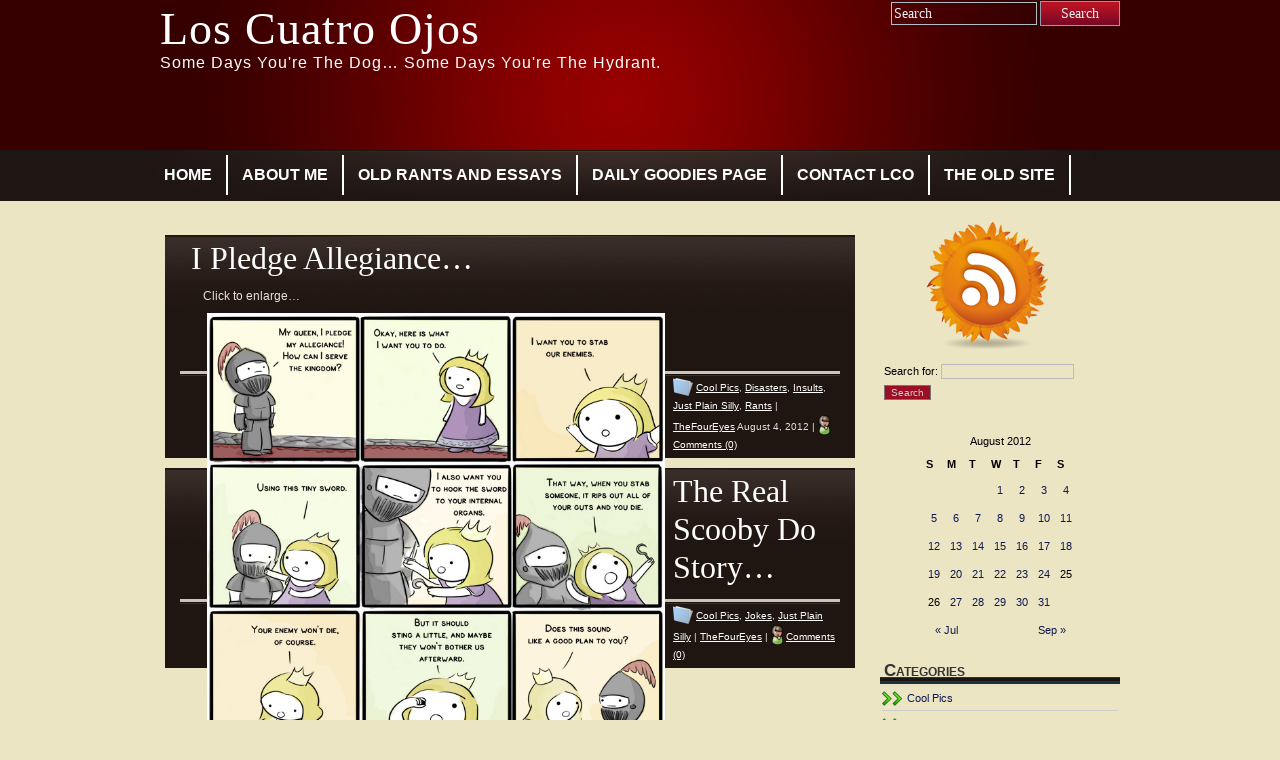

--- FILE ---
content_type: text/html; charset=UTF-8
request_url: http://loscuatroojos.com/2012/08/04/
body_size: 6950
content:
<!DOCTYPE html PUBLIC "-//W3C//DTD XHTML 1.0 Transitional//EN" "http://www.w3.org/TR/xhtml1/DTD/xhtml1-transitional.dtd">
<html xmlns="http://www.w3.org/1999/xhtml" lang="en-US" xmlns:fb="http://ogp.me/ns/fb#" xmlns:addthis="http://www.addthis.com/help/api-spec" >
<head profile="http://gmpg.org/xfn/11">
<meta http-equiv="Content-Type" content="text/html; charset=UTF-8" />
		<title>  2012  August  04 | Los Cuatro Ojos</title>
		<meta http-equiv="imagetoolbar" content="no" />
<link rel="stylesheet" href="http://loscuatroojos.com/wp-content/themes/tandil/style.css" type="text/css" media="screen" />
<link rel="stylesheet" type="text/css" media="print" href="http://loscuatroojos.com/wp-content/themes/tandil/print.css" />
<link rel="alternate" type="application/rss+xml" title="Los Cuatro Ojos RSS Feed" href="http://loscuatroojos.com/feed/" />
<link rel="pingback" href="http://loscuatroojos.com/xmlrpc.php" />
<script type="text/javascript" src="http://loscuatroojos.com/wp-content/themes/tandil/clear.js"></script>
<link rel='stylesheet' id='output-css'  href='http://loscuatroojos.com/wp-content/plugins/addthis/css/output.css?ver=3.8.41' type='text/css' media='all' />
<link rel="EditURI" type="application/rsd+xml" title="RSD" href="http://loscuatroojos.com/xmlrpc.php?rsd" />
<link rel="wlwmanifest" type="application/wlwmanifest+xml" href="http://loscuatroojos.com/wp-includes/wlwmanifest.xml" /> 
<meta name="generator" content="WordPress 3.8.41" />
<script type="text/javascript" src="http://loscuatroojos.com/wp-content/plugins/quicktime-embed/qtobject.js"></script>

 <link rel="shortcut icon" href="http://loscuatroojos.com/wp-content/mbp-favicon/fire hydrant.jpg" type="image/jpg" /> 
 </head>
<body>
<div id="wrapper">
<div id="header">
	<div id="search2">
		  <form method="get" id="searchform2" action="http://loscuatroojos.com/">
		  <div><input class="searchinput" type="text" onfocus="doClear(this)" value="Search" name="s" id="s" />
		  <input type="submit" id="searchsubmit2" class="search_button" value="Search" />
		  </div>
		  </form>
	</div>
		  <h1><a href="http://loscuatroojos.com/">Los Cuatro Ojos</a></h1>
		  <h2>Some Days You&#039;re The Dog&#8230; Some Days You&#039;re The Hydrant.</h2>
</div>
<div id="tabs">
		<ul id="page-list"  class="clearfix"><li class="page_item"><a href="http://loscuatroojos.com" title="Home" >Home</a></li>
		<li class="page_item page-item-2 page_item_has_children"><a href="http://loscuatroojos.com/about/">About Me</a>
<ul class='children'>
	<li class="page_item page-item-12177"><a href="http://loscuatroojos.com/about/privacy-policy/">Privacy Policy</a></li>
</ul>
</li>
<li class="page_item page-item-5 page_item_has_children"><a href="http://loscuatroojos.com/rant-and-essays/">Old Rants and Essays</a>
<ul class='children'>
	<li class="page_item page-item-256"><a href="http://loscuatroojos.com/rant-and-essays/an-exercise-in-stupidity/">An Exercise in Stupidity</a></li>
</ul>
</li>
<li class="page_item page-item-787"><a href="http://loscuatroojos.com/new-goodies-every-day/">Daily Goodies Page</a></li>
<li class="page_item page-item-882"><a href="http://loscuatroojos.com/contact-lco/">Contact LCO</a></li>
<li class="page_item page-item-301"><a href="http://loscuatroojos.com/the-old-site/">The Old Site</a></li>
</ul>
</div>
<div id="tabs3">
</div><div id="content">
	<div id="content-inner">
<div id="main">
		<div class="post" id="post-16039">
	<div class="entry">
		<h2><a href="http://loscuatroojos.com/2012/08/04/i-pledge-allegiance/" rel="bookmark" title="Permanent Link to I Pledge Allegiance&#8230;">I Pledge Allegiance&#8230;</a></h2>
				<p>Click to enlarge&#8230;</p>
<p><a href="http://loscuatroojos.com/wp-content/uploads/2012/08/ServingTheQueen.jpg"><img class="alignleft  wp-image-16033" title="ServingTheQueen" src="http://loscuatroojos.com/wp-content/uploads/2012/08/ServingTheQueen.jpg" alt="" width="458" height="622" /></a></p>
<p>&nbsp;</p>
<p>&nbsp;</p>
		</div>
		<div class="postmetadata">
		 				
			<p><img style="vertical-align:-5px;" alt="categories" src="http://loscuatroojos.com/wp-content/themes/tandil/images/category.png" height="18" width="20" /> <a href="http://loscuatroojos.com/category/cool-pics/" title="View all posts in Cool Pics" rel="category tag">Cool Pics</a>, <a href="http://loscuatroojos.com/category/disasters/" title="View all posts in Disasters" rel="category tag">Disasters</a>, <a href="http://loscuatroojos.com/category/insults/" title="View all posts in Insults" rel="category tag">Insults</a>, <a href="http://loscuatroojos.com/category/just-plain-silly/" title="View all posts in Just Plain Silly" rel="category tag">Just Plain Silly</a>, <a href="http://loscuatroojos.com/category/rants/" title="View all posts in Rants" rel="category tag">Rants</a> | <a href="http://loscuatroojos.com/author/admin/" title="Posts by TheFourEyes" rel="author">TheFourEyes</a>  August 4, 2012  | <img style="vertical-align:-5px;" alt="comments" src="http://loscuatroojos.com/wp-content/themes/tandil/images/comment.png" height="20" width="12" /> 
			<a href="http://loscuatroojos.com/2012/08/04/i-pledge-allegiance/#respond" title="Comment on I Pledge Allegiance&#8230;">Comments (0)</a> </p>
			</div>
				</div>
		<div class="post" id="post-16037">
	<div class="entry">
		<h2><a href="http://loscuatroojos.com/2012/08/04/the-real-scooby-do-story/" rel="bookmark" title="Permanent Link to The Real Scooby Do Story&#8230;">The Real Scooby Do Story&#8230;</a></h2>
				<p><a href="http://loscuatroojos.com/wp-content/uploads/2012/08/scooby-dont.jpg"><img class="alignleft  wp-image-16032" title="scooby dont" src="http://loscuatroojos.com/wp-content/uploads/2012/08/scooby-dont.jpg" alt="" width="456" height="288" /></a></p>
		</div>
		<div class="postmetadata">
		 				
			<p><img style="vertical-align:-5px;" alt="categories" src="http://loscuatroojos.com/wp-content/themes/tandil/images/category.png" height="18" width="20" /> <a href="http://loscuatroojos.com/category/cool-pics/" title="View all posts in Cool Pics" rel="category tag">Cool Pics</a>, <a href="http://loscuatroojos.com/category/jokes/" title="View all posts in Jokes" rel="category tag">Jokes</a>, <a href="http://loscuatroojos.com/category/just-plain-silly/" title="View all posts in Just Plain Silly" rel="category tag">Just Plain Silly</a> | <a href="http://loscuatroojos.com/author/admin/" title="Posts by TheFourEyes" rel="author">TheFourEyes</a>    | <img style="vertical-align:-5px;" alt="comments" src="http://loscuatroojos.com/wp-content/themes/tandil/images/comment.png" height="20" width="12" /> 
			<a href="http://loscuatroojos.com/2012/08/04/the-real-scooby-do-story/#respond" title="Comment on The Real Scooby Do Story&#8230;">Comments (0)</a> </p>
			</div>
				</div>
		<div id="navigation">
			<div class="fleft"></div>
					<div class="fright"> </div>
	</div>
		</div>
<!-- begin sidebar -->
<div id="sidebar">
<div id="subscribe">
  <div align="center"><a id="feedrss" title="Subscribe to our RSS Feed!" href="http://loscuatroojos.com/feed/"><abbr title="RSS"></abbr></a>
			  </div>
</div>
<div class="menu">
<ul>
<li id="search-2" class="widget widget_search"><form role="search" method="get" id="searchform" class="searchform" action="http://loscuatroojos.com/">
				<div>
					<label class="screen-reader-text" for="s">Search for:</label>
					<input type="text" value="" name="s" id="s" />
					<input type="submit" id="searchsubmit" value="Search" />
				</div>
			</form></li><li id="calendar-2" class="widget widget_calendar"><div id="calendar_wrap"><table id="wp-calendar">
	<caption>August 2012</caption>
	<thead>
	<tr>
		<th scope="col" title="Sunday">S</th>
		<th scope="col" title="Monday">M</th>
		<th scope="col" title="Tuesday">T</th>
		<th scope="col" title="Wednesday">W</th>
		<th scope="col" title="Thursday">T</th>
		<th scope="col" title="Friday">F</th>
		<th scope="col" title="Saturday">S</th>
	</tr>
	</thead>

	<tfoot>
	<tr>
		<td colspan="3" id="prev"><a href="http://loscuatroojos.com/2012/07/" title="View posts for July 2012">&laquo; Jul</a></td>
		<td class="pad">&nbsp;</td>
		<td colspan="3" id="next"><a href="http://loscuatroojos.com/2012/09/" title="View posts for September 2012">Sep &raquo;</a></td>
	</tr>
	</tfoot>

	<tbody>
	<tr>
		<td colspan="3" class="pad">&nbsp;</td><td><a href="http://loscuatroojos.com/2012/08/01/" title="World&#8217;s Best Lint Roller&#8230; Gets ALL The Pet Hair.">1</a></td><td><a href="http://loscuatroojos.com/2012/08/02/" title="My Shirt And I Lose Every Time&#8230;
Chromosome Damage&#8230;">2</a></td><td><a href="http://loscuatroojos.com/2012/08/03/" title="Meet Tha Ass Family&#8230; I Admit&#8230; I&#8217;m Related.
Whether Or Not This Makes Sense Is Irelephant&#8230;">3</a></td><td><a href="http://loscuatroojos.com/2012/08/04/" title="The Real Scooby Do Story&#8230;
I Pledge Allegiance&#8230;">4</a></td>
	</tr>
	<tr>
		<td><a href="http://loscuatroojos.com/2012/08/05/" title="OOoooh My!!!
Cruelly Cute&#8230;
It&#8217;s Bad Enough That My Eyes Don&#8217;t Match&#8230;">5</a></td><td><a href="http://loscuatroojos.com/2012/08/06/" title="Camouflage Frog&#8230;
Keep Your Own Company&#8230;">6</a></td><td><a href="http://loscuatroojos.com/2012/08/07/" title="Basket Weave Hair Weave&#8230;
Pimp My Pony&#8230;">7</a></td><td><a href="http://loscuatroojos.com/2012/08/08/" title="Better Than A Sand Castle&#8230;
Me And My Shadow&#8230;">8</a></td><td><a href="http://loscuatroojos.com/2012/08/09/" title="Can&#8217;t Get A Better Fit&#8230;
When You See It &#8230; You&#8217;ll Say WTF?!?!">9</a></td><td><a href="http://loscuatroojos.com/2012/08/10/" title="A Drawing I Would Not Walk On&#8230;">10</a></td><td><a href="http://loscuatroojos.com/2012/08/11/" title="A Little Bit Backed Up&#8230;
And Now You&#8217;re Traumatized For At Least A Week&#8230;">11</a></td>
	</tr>
	<tr>
		<td><a href="http://loscuatroojos.com/2012/08/12/" title="Every Night At My House&#8230;
The Truest Of True Statements&#8230;">12</a></td><td><a href="http://loscuatroojos.com/2012/08/13/" title="A Cosmetic WTF?!?! Moment&#8230;
One More Olympic Thing&#8230;">13</a></td><td><a href="http://loscuatroojos.com/2012/08/14/" title="Attitude Is Everything&#8230;
You KNOW Who You Are!!!">14</a></td><td><a href="http://loscuatroojos.com/2012/08/15/" title="Hair Visor&#8230; EEeeww!!!
Home Urinal&#8230; I Don&#8217;t Get It.
Boob Separator&#8230; For Why??
Goatee Shaper&#8230; The Jury&#8217;s Still Out On This One.">15</a></td><td><a href="http://loscuatroojos.com/2012/08/16/" title="I Feel The Same Way About Spiders&#8230;
The Answer To One Of Man&#8217;s Deepest Questions&#8230;">16</a></td><td><a href="http://loscuatroojos.com/2012/08/17/" title="AutoCorrect Honesty&#8230; Maybe.
Incomprehensible!">17</a></td><td><a href="http://loscuatroojos.com/2012/08/18/" title="Definitely. Not. The Real Batman&#8230; Or His Can.">18</a></td>
	</tr>
	<tr>
		<td><a href="http://loscuatroojos.com/2012/08/19/" title="Hee Hee Hee!!
He Who Hesitates Is Lost&#8230;
This Is A Complcated Relationship&#8230;">19</a></td><td><a href="http://loscuatroojos.com/2012/08/20/" title="Happy Monday&#8230;
Gives A New Meaning To Face Paint&#8230;">20</a></td><td><a href="http://loscuatroojos.com/2012/08/21/" title="Come Last Call&#8230; Somebody Will Want Her.
Catwoman Exposed&#8230;">21</a></td><td><a href="http://loscuatroojos.com/2012/08/22/" title="My Favorite Nails&#8230;">22</a></td><td><a href="http://loscuatroojos.com/2012/08/23/" title="Overloaded&#8230;
He Just Read Fifty Shades Of Grey&#8230;
Impossibilities&#8230;">23</a></td><td><a href="http://loscuatroojos.com/2012/08/24/" title="Nice Story&#8230; But The Fact Is That He Took The Key With Him&#8230; And They Were Too Cheap To Call A Locksmith.
Uh&#8230; Yeah.">24</a></td><td>25</td>
	</tr>
	<tr>
		<td>26</td><td><a href="http://loscuatroojos.com/2012/08/27/" title="In That Case&#8230; I Can Run That Distance In A Little Over Two Minutes.
I Don&#8217;t Think This Portends A Good Start To My Week&#8230;">27</a></td><td><a href="http://loscuatroojos.com/2012/08/28/" title="Well&#8230; How About If I Back In?
Can A Leopard Really Change His Spots That Much?!?!">28</a></td><td><a href="http://loscuatroojos.com/2012/08/29/" title="The Good Son&#8230;">29</a></td><td><a href="http://loscuatroojos.com/2012/08/30/" title="Car Kabob&#8230;
So Garish It&#8217;s Cool&#8230;">30</a></td><td><a href="http://loscuatroojos.com/2012/08/31/" title="It&#8217;s The Girl Child&#8217;s Birthday!!!  Happy Birthday Wids!!!
I&#8217;m Two and My Credit Score Is 410&#8230;">31</a></td>
		<td class="pad" colspan="1">&nbsp;</td>
	</tr>
	</tbody>
	</table></div></li><li id="categories-1" class="widget widget_categories"><h3>Categories</h3>		<ul>
	<li class="cat-item cat-item-12"><a href="http://loscuatroojos.com/category/cool-pics/" title="View all posts filed under Cool Pics">Cool Pics</a>
</li>
	<li class="cat-item cat-item-11"><a href="http://loscuatroojos.com/category/cool-stuff/" title="View all posts filed under Cool Stuff">Cool Stuff</a>
</li>
	<li class="cat-item cat-item-22"><a href="http://loscuatroojos.com/category/disasters/" title="View all posts filed under Disasters">Disasters</a>
</li>
	<li class="cat-item cat-item-5"><a href="http://loscuatroojos.com/category/essays/" title="View all posts filed under Essays">Essays</a>
</li>
	<li class="cat-item cat-item-6"><a href="http://loscuatroojos.com/category/information/" title="View all posts filed under Information">Information</a>
</li>
	<li class="cat-item cat-item-3"><a href="http://loscuatroojos.com/category/insults/" title="View all posts filed under Insults">Insults</a>
</li>
	<li class="cat-item cat-item-7"><a href="http://loscuatroojos.com/category/jokes/" title="View all posts filed under Jokes">Jokes</a>
</li>
	<li class="cat-item cat-item-8"><a href="http://loscuatroojos.com/category/just-plain-silly/" title="View all posts filed under Just Plain Silly">Just Plain Silly</a>
</li>
	<li class="cat-item cat-item-18"><a href="http://loscuatroojos.com/category/music/" title="View all posts filed under Music">Music</a>
</li>
	<li class="cat-item cat-item-10"><a href="http://loscuatroojos.com/category/postsecret/" title="View all posts filed under PostSecret">PostSecret</a>
</li>
	<li class="cat-item cat-item-4"><a href="http://loscuatroojos.com/category/rants/" title="View all posts filed under Rants">Rants</a>
</li>
	<li class="cat-item cat-item-13"><a href="http://loscuatroojos.com/category/surveys/" title="View all posts filed under Surveys">Surveys</a>
</li>
	<li class="cat-item cat-item-1"><a href="http://loscuatroojos.com/category/uncategorized/" title="View all posts filed under Uncategorized">Uncategorized</a>
</li>
	<li class="cat-item cat-item-9"><a href="http://loscuatroojos.com/category/videos/" title="View all posts filed under Videos">Videos</a>
</li>
		</ul>
</li><li id="pages-2" class="widget widget_pages"><h3>Pages</h3>		<ul>
			<li class="page_item page-item-2 page_item_has_children"><a href="http://loscuatroojos.com/about/">About Me</a>
<ul class='children'>
	<li class="page_item page-item-12177"><a href="http://loscuatroojos.com/about/privacy-policy/">Privacy Policy</a></li>
</ul>
</li>
<li class="page_item page-item-882"><a href="http://loscuatroojos.com/contact-lco/">Contact LCO</a></li>
<li class="page_item page-item-787"><a href="http://loscuatroojos.com/new-goodies-every-day/">Daily Goodies Page</a></li>
<li class="page_item page-item-5 page_item_has_children"><a href="http://loscuatroojos.com/rant-and-essays/">Old Rants and Essays</a>
<ul class='children'>
	<li class="page_item page-item-256"><a href="http://loscuatroojos.com/rant-and-essays/an-exercise-in-stupidity/">An Exercise in Stupidity</a></li>
</ul>
</li>
<li class="page_item page-item-301"><a href="http://loscuatroojos.com/the-old-site/">The Old Site</a></li>
		</ul>
		</li><li id="archives-2" class="widget widget_archive"><h3>Archives</h3>		<ul>
			<li><a href='http://loscuatroojos.com/2014/04/'>April 2014</a>&nbsp;(4)</li>
	<li><a href='http://loscuatroojos.com/2014/02/'>February 2014</a>&nbsp;(2)</li>
	<li><a href='http://loscuatroojos.com/2014/01/'>January 2014</a>&nbsp;(14)</li>
	<li><a href='http://loscuatroojos.com/2013/12/'>December 2013</a>&nbsp;(4)</li>
	<li><a href='http://loscuatroojos.com/2013/11/'>November 2013</a>&nbsp;(2)</li>
	<li><a href='http://loscuatroojos.com/2013/10/'>October 2013</a>&nbsp;(11)</li>
	<li><a href='http://loscuatroojos.com/2013/09/'>September 2013</a>&nbsp;(14)</li>
	<li><a href='http://loscuatroojos.com/2013/08/'>August 2013</a>&nbsp;(19)</li>
	<li><a href='http://loscuatroojos.com/2013/07/'>July 2013</a>&nbsp;(23)</li>
	<li><a href='http://loscuatroojos.com/2013/06/'>June 2013</a>&nbsp;(17)</li>
	<li><a href='http://loscuatroojos.com/2013/05/'>May 2013</a>&nbsp;(27)</li>
	<li><a href='http://loscuatroojos.com/2013/04/'>April 2013</a>&nbsp;(50)</li>
	<li><a href='http://loscuatroojos.com/2013/03/'>March 2013</a>&nbsp;(50)</li>
	<li><a href='http://loscuatroojos.com/2013/02/'>February 2013</a>&nbsp;(36)</li>
	<li><a href='http://loscuatroojos.com/2013/01/'>January 2013</a>&nbsp;(67)</li>
	<li><a href='http://loscuatroojos.com/2012/12/'>December 2012</a>&nbsp;(58)</li>
	<li><a href='http://loscuatroojos.com/2012/11/'>November 2012</a>&nbsp;(54)</li>
	<li><a href='http://loscuatroojos.com/2012/10/'>October 2012</a>&nbsp;(55)</li>
	<li><a href='http://loscuatroojos.com/2012/09/'>September 2012</a>&nbsp;(39)</li>
	<li><a href='http://loscuatroojos.com/2012/08/'>August 2012</a>&nbsp;(58)</li>
	<li><a href='http://loscuatroojos.com/2012/07/'>July 2012</a>&nbsp;(56)</li>
	<li><a href='http://loscuatroojos.com/2012/06/'>June 2012</a>&nbsp;(53)</li>
	<li><a href='http://loscuatroojos.com/2012/05/'>May 2012</a>&nbsp;(54)</li>
	<li><a href='http://loscuatroojos.com/2012/04/'>April 2012</a>&nbsp;(43)</li>
	<li><a href='http://loscuatroojos.com/2012/03/'>March 2012</a>&nbsp;(41)</li>
	<li><a href='http://loscuatroojos.com/2012/02/'>February 2012</a>&nbsp;(57)</li>
	<li><a href='http://loscuatroojos.com/2012/01/'>January 2012</a>&nbsp;(61)</li>
	<li><a href='http://loscuatroojos.com/2011/12/'>December 2011</a>&nbsp;(51)</li>
	<li><a href='http://loscuatroojos.com/2011/11/'>November 2011</a>&nbsp;(48)</li>
	<li><a href='http://loscuatroojos.com/2011/10/'>October 2011</a>&nbsp;(38)</li>
	<li><a href='http://loscuatroojos.com/2011/09/'>September 2011</a>&nbsp;(31)</li>
	<li><a href='http://loscuatroojos.com/2011/08/'>August 2011</a>&nbsp;(44)</li>
	<li><a href='http://loscuatroojos.com/2011/07/'>July 2011</a>&nbsp;(36)</li>
	<li><a href='http://loscuatroojos.com/2011/06/'>June 2011</a>&nbsp;(31)</li>
	<li><a href='http://loscuatroojos.com/2011/05/'>May 2011</a>&nbsp;(32)</li>
	<li><a href='http://loscuatroojos.com/2011/04/'>April 2011</a>&nbsp;(38)</li>
	<li><a href='http://loscuatroojos.com/2011/03/'>March 2011</a>&nbsp;(41)</li>
	<li><a href='http://loscuatroojos.com/2011/02/'>February 2011</a>&nbsp;(32)</li>
	<li><a href='http://loscuatroojos.com/2011/01/'>January 2011</a>&nbsp;(49)</li>
	<li><a href='http://loscuatroojos.com/2010/12/'>December 2010</a>&nbsp;(52)</li>
	<li><a href='http://loscuatroojos.com/2010/11/'>November 2010</a>&nbsp;(67)</li>
	<li><a href='http://loscuatroojos.com/2010/10/'>October 2010</a>&nbsp;(75)</li>
	<li><a href='http://loscuatroojos.com/2010/09/'>September 2010</a>&nbsp;(74)</li>
	<li><a href='http://loscuatroojos.com/2010/08/'>August 2010</a>&nbsp;(106)</li>
	<li><a href='http://loscuatroojos.com/2010/07/'>July 2010</a>&nbsp;(111)</li>
	<li><a href='http://loscuatroojos.com/2010/06/'>June 2010</a>&nbsp;(95)</li>
	<li><a href='http://loscuatroojos.com/2010/05/'>May 2010</a>&nbsp;(73)</li>
	<li><a href='http://loscuatroojos.com/2010/04/'>April 2010</a>&nbsp;(72)</li>
	<li><a href='http://loscuatroojos.com/2010/03/'>March 2010</a>&nbsp;(57)</li>
	<li><a href='http://loscuatroojos.com/2010/02/'>February 2010</a>&nbsp;(26)</li>
	<li><a href='http://loscuatroojos.com/2010/01/'>January 2010</a>&nbsp;(49)</li>
	<li><a href='http://loscuatroojos.com/2009/12/'>December 2009</a>&nbsp;(80)</li>
	<li><a href='http://loscuatroojos.com/2009/11/'>November 2009</a>&nbsp;(97)</li>
	<li><a href='http://loscuatroojos.com/2009/10/'>October 2009</a>&nbsp;(67)</li>
	<li><a href='http://loscuatroojos.com/2009/09/'>September 2009</a>&nbsp;(34)</li>
	<li><a href='http://loscuatroojos.com/2009/08/'>August 2009</a>&nbsp;(34)</li>
	<li><a href='http://loscuatroojos.com/2009/07/'>July 2009</a>&nbsp;(52)</li>
	<li><a href='http://loscuatroojos.com/2009/06/'>June 2009</a>&nbsp;(111)</li>
	<li><a href='http://loscuatroojos.com/2009/05/'>May 2009</a>&nbsp;(108)</li>
	<li><a href='http://loscuatroojos.com/2009/04/'>April 2009</a>&nbsp;(56)</li>
	<li><a href='http://loscuatroojos.com/2009/03/'>March 2009</a>&nbsp;(63)</li>
	<li><a href='http://loscuatroojos.com/2009/02/'>February 2009</a>&nbsp;(87)</li>
	<li><a href='http://loscuatroojos.com/2009/01/'>January 2009</a>&nbsp;(88)</li>
	<li><a href='http://loscuatroojos.com/2008/12/'>December 2008</a>&nbsp;(110)</li>
	<li><a href='http://loscuatroojos.com/2008/11/'>November 2008</a>&nbsp;(96)</li>
	<li><a href='http://loscuatroojos.com/2008/10/'>October 2008</a>&nbsp;(202)</li>
	<li><a href='http://loscuatroojos.com/2008/09/'>September 2008</a>&nbsp;(131)</li>
	<li><a href='http://loscuatroojos.com/2008/08/'>August 2008</a>&nbsp;(120)</li>
	<li><a href='http://loscuatroojos.com/2008/07/'>July 2008</a>&nbsp;(142)</li>
	<li><a href='http://loscuatroojos.com/2008/06/'>June 2008</a>&nbsp;(134)</li>
	<li><a href='http://loscuatroojos.com/2008/05/'>May 2008</a>&nbsp;(177)</li>
	<li><a href='http://loscuatroojos.com/2008/04/'>April 2008</a>&nbsp;(225)</li>
	<li><a href='http://loscuatroojos.com/2008/03/'>March 2008</a>&nbsp;(190)</li>
	<li><a href='http://loscuatroojos.com/2008/02/'>February 2008</a>&nbsp;(204)</li>
	<li><a href='http://loscuatroojos.com/2008/01/'>January 2008</a>&nbsp;(185)</li>
	<li><a href='http://loscuatroojos.com/2007/12/'>December 2007</a>&nbsp;(133)</li>
	<li><a href='http://loscuatroojos.com/2007/11/'>November 2007</a>&nbsp;(71)</li>
	<li><a href='http://loscuatroojos.com/2007/10/'>October 2007</a>&nbsp;(131)</li>
	<li><a href='http://loscuatroojos.com/2007/09/'>September 2007</a>&nbsp;(72)</li>
	<li><a href='http://loscuatroojos.com/2007/08/'>August 2007</a>&nbsp;(46)</li>
	<li><a href='http://loscuatroojos.com/2007/07/'>July 2007</a>&nbsp;(70)</li>
	<li><a href='http://loscuatroojos.com/2007/06/'>June 2007</a>&nbsp;(91)</li>
	<li><a href='http://loscuatroojos.com/2007/05/'>May 2007</a>&nbsp;(104)</li>
	<li><a href='http://loscuatroojos.com/2007/04/'>April 2007</a>&nbsp;(2)</li>
	<li><a href='http://loscuatroojos.com/2007/03/'>March 2007</a>&nbsp;(1)</li>
	<li><a href='http://loscuatroojos.com/7/07/'>July 7</a>&nbsp;(1)</li>
	<li><a href='http://loscuatroojos.com/2026/01/'> 0</a>&nbsp;(2)</li>
		</ul>
</li><li id="linkcat-2" class="widget widget_links"><h3>Blogroll</h3>
	<ul class='xoxo blogroll'>
<li><a href="http://www.corkscrew-balloon.com/home.html" title="Travel &#8211; Balloons &#8211; Corkscrews">Corkscrew-Balloon</a></li>
<li><a href="http://www.damninteresting.com/" title="Odd Stories">Damn Interesting</a></li>
<li><a href="http://depletedcranium.com/" title="Good Science, Bad Science and Mad Science" target="_blank">Depleted Cranium</a></li>
<li><a href="http://goodshit.phlap.net/" rel="acquaintance" title="Tasteful Nudes, Science, Books, Interesting Links">Goodshit</a></li>
<li><a href="http://g-o-b-shite.blogspot.com/" title="Granny Mafia Collective and dumping ground for righteous ire, momentary flipouts and total bullshit.">Grumpy Old Bitches</a></li>
<li><a href="http://www.huffingtonpost.com/" title="Politics on the Liberal Side">HuffingtonPost</a></li>
<li><a href="http://ihatemyteeth.com/" rel="acquaintance" title="It Takes All Your Teeth To Smile, It Only Takes One Tooth To Hate…" target="_blank">I Hate My Teeth</a></li>
<li><a href="http://www.itchyflight.com/" title="Hard Edged Humor">ItchyFlight</a></li>
<li><a href="http://www.thaidave.blogspot.com/" title="Images From A Weird World&#8230; Mostly Thailand">Making Like Cain</a></li>
<li><a href="http://www.saynotocrack.com/" title="General items">Say No To Crack</a></li>
<li><a href="http://thinkorthwim.com/" title="A collection of things worth considering">Think or Thwim</a></li>
<li><a href="http://www.truthout.org/" title="News &#8211; Politics">Truthout</a></li>
<li><a href="http://unclesamsauntie.com" title="Satire on Politics">Uncle Sam&#039;s Auntie</a></li>
<li><a href="http://www.wonkette.com/" title="Politics on the Liberal Side">Wonkette</a></li>

	</ul>
</li>
<li id="text-1" class="widget widget_text">			<div class="textwidget"><script type="text/javascript" src="http://www.blogcatalog.com/w/recent.php?id=4325542&amp;width=180&amp;rows=5&amp;bgcolor=EEEEEE&amp;bcolor=AA0000&amp;lcolor=333333&amp;hcolor=FFFFFF&amp;htext=Recent%20Viewers&amp;name=0&amp;img=l"></script></div>
		</li><li id="text-4" class="widget widget_text">			<div class="textwidget"><script src="http://widgets.technorati.com/t.js" type="text/javascript" charset="UTF-8"></script> <div class="tr_embed_t_js"> <a href="http://technorati.com/blogs/loscuatroojos.com?sub=tr_embed_t_js" class="tr_embed_arg_blog">Blog Information</a> <a href="http://technorati.com/profile/Bedeezos?sub=tr_embed_t_js" class="tr_embed_arg_username">Profile for Bedeezos</a> </div></div>
		</li><li id="text-2" class="widget widget_text">			<div class="textwidget"><div id="eXTReMe"><a href="http://extremetracking.com/open?login=buffleo">
<img src="http://t1.extreme-dm.com/i.gif" style="border: 0;"
height="38" width="41" id="EXim" alt="eXTReMe Tracker" /></a>
<script type="text/javascript"><!--
var EXlogin='buffleo' // Login
var EXvsrv='s11' // VServer
EXs=screen;EXw=EXs.width;navigator.appName!="Netscape"?
EXb=EXs.colorDepth:EXb=EXs.pixelDepth;
navigator.javaEnabled()==1?EXjv="y":EXjv="n";
EXd=document;EXw?"":EXw="na";EXb?"":EXb="na";
EXd.write("<img src=http://e2.extreme-dm.com",
"/"+EXvsrv+".g?login="+EXlogin+"&amp;",
"jv="+EXjv+"&amp;j=y&amp;srw="+EXw+"&amp;srb="+EXb+"&amp;",
"l="+escape(EXd.referrer)+" height=1 width=1>");//-->
</script><noscript><div id="neXTReMe"><img height="1" width="1" alt=""
src="http://e2.extreme-dm.com/s11.g?login=buffleo&amp;j=n&amp;jv=n" />
</div></noscript></div></div>
		</li><li id="text-8" class="widget widget_text">			<div class="textwidget"><a href="http://www.blogged.com/blogs/los-cuatro-ojos.html">
<img src="http://www.blogged.com/icons/rt_30469.gif" border="0" alt="Los Cuatro Ojos at Blogged" title="Los Cuatro Ojos at Blogged" /></a>
</div>
		</li><li id="meta-3" class="widget widget_meta"><h3>Meta</h3>			<ul>
			<li><a href="http://loscuatroojos.com/wp-login.php?action=register">Register</a></li>			<li><a href="http://loscuatroojos.com/wp-login.php">Log in</a></li>
			<li><a href="http://loscuatroojos.com/feed/" title="Syndicate this site using RSS 2.0">Entries <abbr title="Really Simple Syndication">RSS</abbr></a></li>
			<li><a href="http://loscuatroojos.com/comments/feed/" title="The latest comments to all posts in RSS">Comments <abbr title="Really Simple Syndication">RSS</abbr></a></li>
			<li><a href="http://wordpress.org/" title="Powered by WordPress, state-of-the-art semantic personal publishing platform.">WordPress.org</a></li>						</ul>
</li><li id="text-6" class="widget widget_text">			<div class="textwidget"><div id="eXTReMe"><a href="http://extremetracking.com/open?login=buffleo">
<img src="http://t1.extreme-dm.com/i.gif" style="border: 0;"
height="38" width="41" id="EXim" alt="eXTReMe Tracker" /></a>
<script type="text/javascript"><!--
var EXlogin='buffleo' // Login
var EXvsrv='s11' // VServer
EXs=screen;EXw=EXs.width;navigator.appName!="Netscape"?
EXb=EXs.colorDepth:EXb=EXs.pixelDepth;EXsrc="src";
navigator.javaEnabled()==1?EXjv="y":EXjv="n";
EXd=document;EXw?"":EXw="na";EXb?"":EXb="na";
EXd.write("<img "+EXsrc+"=http://e2.extreme-dm.com",
"/"+EXvsrv+".g?login="+EXlogin+"&amp;",
"jv="+EXjv+"&amp;j=y&amp;srw="+EXw+"&amp;srb="+EXb+"&amp;",
"l="+escape(EXd.referrer)+" height=1 width=1>");//-->
</script><noscript><div id="neXTReMe"><img height="1" width="1" alt=""
src="http://e2.extreme-dm.com/s11.g?login=buffleo&amp;j=n&amp;jv=n" />
</div></noscript></div>
</div>
		</li>
</ul>
</div>
</div><!-- end sidebar -->
<div style="clear:both;"></div>
</div>
</div> <!-- eo content -->
	<div class="style1" id="footer">
	   <div id="tabs4">
       </div>
	<div id="footer-inner">
		<p><a href="http://www.tandiltheme.com/"><span class="style2">Tandil Wordpress Theme</span></a><span class="style2"> designed by</span> <a href="http://www.wpthemesplanet.com/" class="style1">Wp Themes Planet</a> <span class="style2">and proudly powered by</span> <a href="http://wordpress.org/" class="style1">WordPress</a></p>
	</div>
	</div>
</div>
<script type="text/javascript">

var addthis_config = {"data_track_clickback":true,"data_track_addressbar":false,"data_track_textcopy":false,"ui_language":"en","ui_atversion":"300"};
var addthis_product = 'wpp-3.5.6';
</script><script type="text/javascript" src="//s7.addthis.com/js/300/addthis_widget.js#pubid=cf0afaf7ec0bb98452c0c4886edd4292"></script><!--wp_footer--></body>
</html>